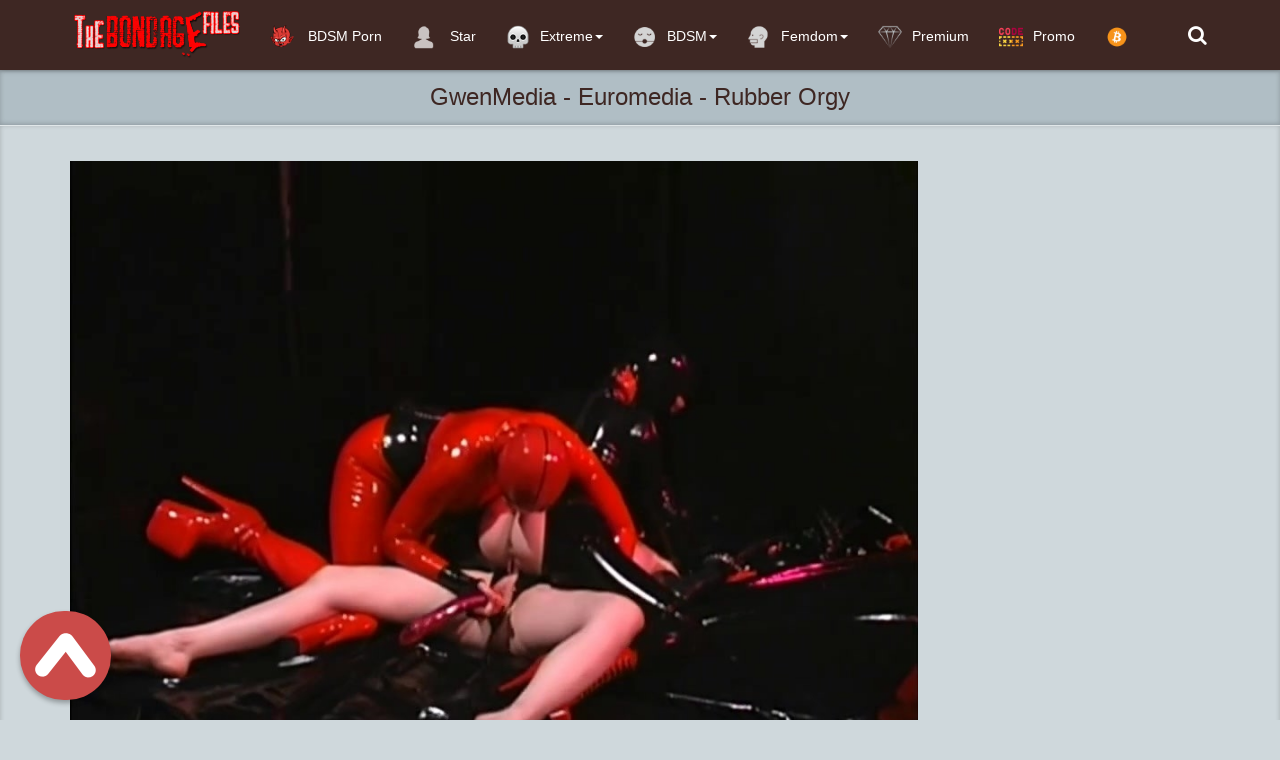

--- FILE ---
content_type: text/html; charset=utf-8
request_url: https://thebondagefiles.com/bondage/44671-gwenmedia-euromedia-rubber-orgy.html
body_size: 7883
content:
<!DOCTYPE html>
<html lang=en>
<head>
<meta http-equiv="Content-Type" content="text/html; charset=utf-8" />
<title>GwenMedia -  Euromedia - Rubber Orgy</title>
<meta name="description" content="Cast: Girl Bdsm Sex Videos Studio: thebondagefiles Year of production: 2023 Genre: GwenMedia, Euromedia, Rubber, Orgy  Description:  GwenMedia -  Euromedia - Rubber Orgy bdsm xxx video  Duration:" />
<meta name="keywords" content="GwenMedia, Euromedia, Rubber, Orgy" />

<meta property="og:site_name" content="TheBondageFiles.com | K2S, Fboom and Takefile Free Extreme Porn Download" />
<meta property="og:type" content="article" />
<meta property="og:title" content="GwenMedia -  Euromedia - Rubber Orgy" />
<meta property="og:url" content="https://thebondagefiles.com/k2s-bondage-submission-domination-sex-videos/44671-gwenmedia-euromedia-rubber-orgy.html" />
<meta name="news_keywords" content="GwenMedia, Euromedia, Rubber, Orgy" />
<meta property="og:image" content="https://thebondagefiles.com/uploads/posts/2023-10/1697918909_gwenmedia_-__euromedia_-_rubber_orgy.m4v.0003_thumb.jpg" />
<link rel="search" type="application/opensearchdescription+xml" href="https://thebondagefiles.com/engine/opensearch.php" title="TheBondageFiles.com | K2S, Fboom and Takefile Free Extreme Porn Download" />
<link rel="alternate" type="application/rss+xml" title="TheBondageFiles.com | K2S, Fboom and Takefile Free Extreme Porn Download" href="https://thebondagefiles.com/rss.xml" />
<script type="text/javascript" src="/engine/classes/js/jquery.js"></script>
<script type="text/javascript" src="/engine/classes/js/jqueryui.js"></script>
<script type="text/javascript" src="/engine/classes/js/dle_js.js"></script>
<script type="text/javascript" src="/engine/classes/masha/masha.js"></script>
<meta name="viewport" content="width=device-width, initial-scale=1.0" />
<link rel="shortcut icon" href="/templates/foxbond/images/favicon.png"/>
<link rel="stylesheet" href="/templates/foxbond/css/style.css">
<link rel="stylesheet" href="/templates/foxbond/css/engine.css">
     <meta name="referrer" content="unsafe-url">
   <meta name="v719856" content="41b05b1e907332ba9350efed885a1dd3" />
 <meta name="RATING" content="RTA-5042-1996-1400-1577-RTA" />
  
    <![endif]-->

  <script data-padding = "50px 5px" data-align="center" data-width = "800px" data-height = "56.25%" src = "https://fboom.me/js/links-to-preview.js"  data-content-order="preview,link" data-cfasync="false"> </script> 
<script data-padding = "50px 5px" data-align="center" data-width = "800px" data-height = "56.25%" src = "https://k2s.cc/js/links-to-preview.js"  data-content-order="preview,link" data-cfasync="false"> </script>


</head>
<body>
<nav class="navbar navbar-big navbar-inverse navbar-fixed-top">
	<div class="container">
		<div class="navbar-header">
			<button type="button" class="navbar-toggle" data-toggle="collapse" data-target="#bs-example-navbar-collapse-1">
			<span class="sr-only">Toggle navigation</span><i class="fa fa-bars"></i></button>
			<a href="#search">
			    <span class="navbar-toggle navbar-toggle-search" data-toggle="collapse">
		     	    <span class="sr-only">Toggle navigation</span><i class="fa fa-search"></i>
			    </span>
			</a>
			<a href="#" class="show-login">
			    <span class="navbar-toggle navbar-toggle-search">
		     	    <i class="fa fa-user"></i>
			    </span>
			</a>
			<a class="navbar-brand" href="/">
			 <img class="logo logo-big" src="/templates/foxbond/images/logo.png" alt="">    
			</a>
		</div>
		<div class="collapse navbar-collapse" id="bs-example-navbar-collapse-1">
			<ul class="nav navbar-nav">
			<li>
					<a href="https://thebestfetishsites.com/top-bdsm-sites/" target="_blank"><img class="navbar_icon_collapse" src="/templates/foxbond/images/besttop4.png" alt="">  BDSM Porn</a>
                    </li>
                    
				
				<li>
					<a href="/stars/"><img class="navbar_icon_collapse" src="/templates/foxbond/images/artist_icon.png" alt=""> Star</a>
				</li>
                
                <li id="cid" class="dropdown mdwn">
					<a href="#" class="dropdown-toggle" data-toggle="dropdown"><img class="navbar_icon_collapse" src="/templates/foxbond/images/skull-icon.png" alt="">Extreme<span class="caret"></span></a>
					<ul class="dropdown-menu mdwn-menu scrollable-menu" role="menu">
						<li>
							<div class="row">
								<div class="col-md-2 thumb"><div class="category-item"><a href="https://thebondagefiles.com/rape-porn-videos/"><span>Rape</span></a></div></div>
                                <div class="col-md-2 thumb"><div class="category-item"><a href="https://thebondagefiles.com/best-horror-porn-videos/"><span>Horror</span></a></div></div>
                 <div class="col-md-2 thumb"><div class="category-item"><a href="https://thebondagefiles.com/snuff-porn-videos/"><span>Snuff</span></a></div></div>
					
                            </div>
						</li>
				
                 
                    
                    </ul>
                
				
            
                
				<li id="cid" class="dropdown mdwn">
					<a href="#" class="dropdown-toggle" data-toggle="dropdown"><img class="navbar_icon_collapse" src="/templates/foxbond/images/bdsm05.png" alt="">BDSM<span class="caret"></span></a>
					<ul class="dropdown-menu mdwn-menu scrollable-menu" role="menu">
						<li>
							<div class="row">
								<div class="col-md-2 thumb"><div class="category-item"><a href="https://thebondagefiles.com/k2s-bondage-submission-domination-sex-videos/"><span>BDSM Videos</span></a></div></div>
                                <div class="col-md-2 thumb"><div class="category-item"><a href="https://thebondagefiles.com/bdsm-vr-porn-videos/"><span>BDSM VR Porn</span></a></div></div>
                 <div class="col-md-2 thumb"><div class="category-item"><a href="https://thebondagefiles.com/japanese-bondage/"><span>Asian BDSM Videos</span></a></div></div>
					<div class="col-md-2 thumb"><div class="category-item"><a href="https://thebondagefiles.com/k2s-siterips-extreme-bdsm-torture-videos/"><span> BDSM SITERIP</span></a></div></div>

					
                            </div>
						</li>
				
                 
                    
                    </ul>

                
                <li id="cid" class="dropdown mdwn">
					<a href="#" class="dropdown-toggle" data-toggle="dropdown"><img class="navbar_icon_collapse" src="/templates/foxbond/images/femdom04.png" alt="">Femdom<span class="caret"></span></a>
					<ul class="dropdown-menu mdwn-menu scrollable-menu" role="menu">
						<li>
							<div class="row">
								<div class="col-md-2 thumb"><div class="category-item"><a href="https://thebondagefiles.com/femdom-porn-videos-and-female-domination/"><span>Femdom</span></a></div></div>
                                <div class="col-md-2 thumb"><div class="category-item"><a href="https://thebondagefiles.com/femdom-pov/"><span>Femdom POV</span></a></div></div>
                                 <div class="col-md-2 thumb"><div class="category-item"><a href="https://thebondagefiles.com/k2s-mixed-wrestling-and-female-wrestling-videos/"><span>Wrestling Femdom</span></a></div></div>
                 <div class="col-md-2 thumb"><div class="category-item"><a href="https://thebondagefiles.com/japanese-femdom-videos/"><span>Asian Femdom Videos</span></a></div></div>
					<div class="col-md-2 thumb"><div class="category-item"><a href="https://thebondagefiles.com/femdom-k2s-pack/"><span> Femdom SITERIP</span></a></div></div>

					
                            </div>
						</li>
				
                 
                    
                    </ul>
                
                
               
		
            <li>
					<a href="https://thebondagefiles.com/vip-membership-area.html"  ><img class="navbar_icon_collapse" src="/templates/foxbond/images/hand-drawn-diamond-546S.png" alt="">Premium</a>
				</li>
            
             <li>
					<a href="https://thebondagefiles.com/premium-promo-code-10.html"  ><img class="navbar_icon_collapse" src="/templates/foxbond/images/promo2.png" alt="">Promo</a>
				</li>
                
                <li>
					<a href="https://thebondagefiles.com/donate-to-thebondagefilescom-crypto-only.html"  ><img class="navbar_icon_collapse" src="/templates/foxbond/images/bitcoinicon2.png" alt=""></a>
				</li>
            
            
            
            </ul>
			<ul class="nav navbar-nav navbar-right search-name">
				<li class="loggin">
					<a href="#search"><i class="fa fa-search"></i></a>
				</li>
				<li class="loggin">
					
				</li>
			</ul>
		</div>
	</div>
</nav>


<div id='dle-content'><div class="video" itemscope itemtype="//schema.org/VideoObject">
	<h1 itemprop="name" style="margin: auto" class="video_header">GwenMedia -  Euromedia - Rubber Orgy</h1>
	<link itemprop="url" href="https://thebondagefiles.com/k2s-bondage-submission-domination-sex-videos/44671-gwenmedia-euromedia-rubber-orgy.html"/>
	<span itemprop="thumbnail" itemscope itemtype="//schema.org/ImageObject">
		<link itemprop="contentUrl" href="https://thebondagefiles.com/uploads/posts/2023-10/1697918909_gwenmedia_-__euromedia_-_rubber_orgy.m4v.0003_thumb.jpg">
	</span>
	<meta itemprop="duration" content=""/>
	<meta itemprop="isFamilyFriendly" content="False"/>
	<div class="video_play">
		<div class="container">
			<div class="row">
				<div class="col-lg-9">
					<div class="player video-box">
                    
						<div style="text-align:center;"><br /><!--dle_image_begin:https://thebondagefiles.com/uploads/posts/2023-10/1697918909_gwenmedia_-__euromedia_-_rubber_orgy.m4v.0003_thumb.jpg|--><img src="https://thebondagefiles.com/uploads/posts/2023-10/1697918909_gwenmedia_-__euromedia_-_rubber_orgy.m4v.0003_thumb.jpg" alt="GwenMedia -  Euromedia - Rubber Orgy" title="GwenMedia -  Euromedia - Rubber Orgy"  /><!--dle_image_end--><br /><br /><b>Cast:</b> Girl Bdsm Sex Videos<br /><b>Studio:</b> thebondagefiles<br /><b>Year of production:</b> 2023<br /><b>Genre:</b> GwenMedia, Euromedia, Rubber, Orgy<br /><br /><b>Description: </b> GwenMedia -  Euromedia - Rubber Orgy bdsm xxx video<br /><br /><b>Duration:</b> 01:04:01<br /><b>HD Video Type:</b> 720p<br /><b>File Size:</b> 1.04 GB<br /><br /><a href="https://k2s.cc/file/9a10572fd8413/GwenMedia_-__Euromedia_-_Rubber_Orgy.m4v" target="_blank" rel="external noopener noreferrer"><img border="0" src="https://thebondagefiles.com/templates/foxbond/images/downloadk2s.cc.png" alt="Keep2Share/" /></a><br /><br /><a href="https://takefile.link/wxu2vlr3lmyg/GwenMedia_-__Euromedia_-_Rubber_Orgy.m4v" target="_blank" rel="external noopener noreferrer"><img border="0" src="https://thebondagefiles.com/templates/foxbond/images/downloadtakefile.link.png" alt="TakeFile/" /></a><br /><br /></div><br><br>
                      
                      
                    <center>
<a href="https://thebondagefiles.com/best-extreme-porn-pack-extreme-bizarre-crazy-porn.html" rel="nofollow" target="_blank" rel="noopener noreferrer"><strong> >>>Best Extreme Porn Pack | Extreme, Bizarre & Crazy Porn!!!<<< </strong></a>
    </center><br><br>    
                  <center>
<a href="javascript:AddComplaint('44671', 'news')">
    
			 <strong>LINK DOES NOT WORK? CLICK AND TELL!</strong> 
    </a>
    </center><br><br>
					
                     <center>  
 
           
          
      <p><img src="https://thebondagefiles.com/templates/foxbond/images/lock.png" alt=""> &nbsp; <b><span style="color: #333333; font-family: 'Helvetica Neue', Helvetica, Arial, sans-serif; font-size: 16px; line-height: 22px; text-align: center; background-color: #CFD8DC;"><a href="https://thebondagefiles.com/vip-membership-area.html">If you have Premium access, you can download unlimited files</a></span></b></p><br>                                     
   
                         
        <center>

<a href="https://keep2share.cc/pr/719856" target=_blank><img border="0" src="https://thebondagefiles.com/templates/foxbond/images/600x600 dark.gif" alt="keep2share.cc" /></a>
     
      </center><br>                   
   <center>
<a href="https://thebondagefiles.com/donate-to-thebondagefilescom-crypto-only.html"><img src="https://thebondagefiles.com/templates/foxbond/images/reddonatebutton.png" /></a>   
 


</center><br>
  <center>

<script type="text/javascript">
	atOptions = {
		'key' : '2df1f5d8f4c2f88c91d79dd93ba27958',
		'format' : 'iframe',
		'height' : 90,
		'width' : 728,
		'params' : {}
	};
	document.write('<scr' + 'ipt type="text/javascript" src="//stemboastfulrattle.com/2df1f5d8f4c2f88c91d79dd93ba27958/invoke.js"></scr' + 'ipt>');
</script>
    
   </center>
                        
                        </center><br>
                  
                 </div>   
				</div>
				<div class="v_adv">
                    
                    
					
                    <br>
                    <a href="https://keep2share.cc/pr/719856" target="_blank"><img border="0" src="https://thebondagefiles.com/templates/foxbond/images/300x250 dark2.gif" alt="keep2share.cc" /></a><br><br>

<a href="https://thebondagefiles.com/premium-promo-code-10.html" target="_blank" rel="noopener noreferrer"><strong>PREMIUM PROMO CODE +10% K2S AND FILEBOOM</strong></a><br><br><br>
                    <center>
<a href="https://t.me/joinchat/AAAAAEPDD8OJKeOoecBNNg" target="_blank"><img src="https://thebondagefiles.com/templates/foxbond/images/telegrambn.jpg" title="t.me"></a><br><br>
    
    </center>
                    
                    <br>
                    <script type="text/javascript">
	atOptions = {
		'key' : '33820a8aa436bc1e8ff40faffdabfd01',
		'format' : 'iframe',
		'height' : 250,
		'width' : 300,
		'params' : {}
	};
	document.write('<scr' + 'ipt type="text/javascript" src="//stemboastfulrattle.com/33820a8aa436bc1e8ff40faffdabfd01/invoke.js"></scr' + 'ipt>');
</script><br>
                    
					
			
                   <strong> TheBondageFiles recommend</strong> 
                
                    <center>
   <a href="https://femdomhot.com/" target="_blank"><img src="https://thebondagefiles.com/templates/foxbond/images/femdomhot.png" title="femdomhot"></a><br>
    
    <a href="https://ticklinghot.org/" target="_blank"><img src="https://thebondagefiles.com/templates/foxbond/images/ticklinghot.png" title="ticklinghot"></a><br>
    <a href="https://fistinghot.org/" target="_blank"><img src="https://thebondagefiles.com/templates/foxbond/images/fistinghot.png" title="fistinghot"></a><br>
  
    <a href="https://hotlinkfans.com/" target="_blank"><img src="https://thebondagefiles.com/templates/foxbond/images/hotlinkfans.png" title="hotlinkfans"></a><br>
      
    
    <a href="https://extremefansporn.com/" target="_blank"><img src="https://thebondagefiles.com/templates/foxbond/images/extremefansporn.gif" title="extremefanspornt"></a><br>
 <a href="https://sadismcomics.org/" target="_blank"><img src="https://thebondagefiles.com/templates/foxbond/images/sadismcomics3002501.gif" title="sadismcomics"></a><br><br>
<a href="https://femdomscat.online/" target="_blank"><img src="https://thebondagefiles.com/templates/foxbond/images/femdomscat2.gif" title="femdomscat"></a><br><br>
<a href="https://shemalehd.org/" target="_blank"><img src="https://thebondagefiles.com/templates/foxbond/images/shemalehd.gif" title="shemalehd"></a><br><br>





    
    
    
    <a href="https://freebdsmxxx.org/" target="_blank"><img src="https://thebondagefiles.com/templates/foxbond/images/freebdsmxxx300x250.gif" title="freebdsmxxx"></a><br><br>
<a href="https://scathot.com/" target="_blank"><img src="https://thebondagefiles.com/templates/foxbond/images/scathot300x250.gif" title="ScatHot"></a><br><br>



<a href="https://javhard.org/" target="_blank"><img src="https://thebondagefiles.com/templates/foxbond/images/javhard300x250.gif" title="javhard"></a><br><br>

<a href="https://onesiterip.com/" target="_blank"><img src="https://thebondagefiles.com/templates/foxbond/images/onesiterip300x250.gif" title="onesiterip"></a><br><br>

<a href="https://incezt.cc/" target="_blank"><img src="https://thebondagefiles.com/templates/foxbond/images/incezt300x250.gif" title="incezt"></a><br><br>

</center>
	
					
				</div>
			</div>
			<div class="btn-toolbar">
				<div class="bt_ll">
					<div class="bt_l">
						
						
						
					</div>
					
					
					
					<div class="bt_l r3">
						<span class="btn btn-danger btn-lg"><a href="#" onclick="doRate('plus', '44671'); return false;" ><img src="/templates/foxbond/images/like.png" alt=""/></a>
						<span class="badge like-badge"><span id="ratig-layer-44671" class="ignore-select"><span class="ratingtypeplusminus ignore-select ratingzero" >0</span></span></span><a href="#" onclick="doRate('minus', '44671'); return false;" ><img src="/templates/foxbond/images/dislike.png" alt=""/></a></span>
					</div>
					
					
				</div>
			</div>
		</div>
	</div>
	<div class="main">
		<div class="container">
			<div class="video_description" itemprop="description">
				
			</div>
			<div class="clr"></div>
			<p>
				<img src="/templates/foxbond/images/view2.png" alt=""/> Views: <b>301</b>
			</p>
			<div itemprop="genre">
				<img src="/templates/foxbond/images/tag.png" alt=""/> Categories: <a href="https://thebondagefiles.com/k2s-bondage-submission-domination-sex-videos/">BDSM Porn Videos</a>                                           
			</div>
            
            
			
<div itemprop="genre">
       <img src="/templates/foxbond/images/tag.png" alt=""/> Tags: <span><a href="https://thebondagefiles.com/tags/GwenMedia/">GwenMedia</a></span> <span><a href="https://thebondagefiles.com/tags/Euromedia/">Euromedia</a></span> <span><a href="https://thebondagefiles.com/tags/Rubber/">Rubber</a></span> <span><a href="https://thebondagefiles.com/tags/Orgy/">Orgy</a></span>
</div>

                   
            
              <div class="shareaholic-canvas" data-app="share_buttons" data-app-id="28537263"></div> 
            			
			<div class="page-header" style="padding-bottom: 6px;"><span> BDSM Porn Videos:</span></div>
			<div class="row"><div class="col-md-3 thumb">
	<div class="item">
		<a href="https://thebondagefiles.com/k2s-bondage-submission-domination-sex-videos/44670-gwenmedia-euromedia-sex-chamber.html">
			<div class="image short-img">
				<img class="img-responsive" src="https://thebondagefiles.com/uploads/posts/2023-10/1697919064_gwenmedia_-__euromedia_-_sex_chamber.m4v.0012_thumb.jpg" alt="GwenMedia -  Euromedia - Sex Chamber" style="width: 120%"/>
				<div id="about" class="about" style="display: none">BDSM Porn Videos</div>
			</div>
			<div class="name">
				<h2 class="h4">GwenMedia -  Euromedia - Sex Chamber</h2>
			</div>
			<div class="length"><img src="/templates/foxbond/images/time.png" alt="" /> 07.11.2023</div>
		</a>
	</div>
</div><div class="col-md-3 thumb">
	<div class="item">
		<a href="https://thebondagefiles.com/k2s-bondage-submission-domination-sex-videos/44669-gwenmedia-euromedia-sexual-slavery.html">
			<div class="image short-img">
				<img class="img-responsive" src="https://thebondagefiles.com/uploads/posts/2023-10/1697919100_gwenmedia_-__euromedia_-_sexual_slavery.m4v.0009_thumb.jpg" alt="GwenMedia -  Euromedia - Sexual Slavery" style="width: 120%"/>
				<div id="about" class="about" style="display: none">BDSM Porn Videos</div>
			</div>
			<div class="name">
				<h2 class="h4">GwenMedia -  Euromedia - Sexual Slavery</h2>
			</div>
			<div class="length"><img src="/templates/foxbond/images/time.png" alt="" /> 07.11.2023</div>
		</a>
	</div>
</div><div class="col-md-3 thumb">
	<div class="item">
		<a href="https://thebondagefiles.com/k2s-bondage-submission-domination-sex-videos/44666-gwenmedia-heavy-rubber-1-features-scenes-from-other-gwenmedias-movies.html">
			<div class="image short-img">
				<img class="img-responsive" src="https://thebondagefiles.com/uploads/posts/2023-10/1697919777_gwenmedia_-__heavy_rubber_1_-_features_scenes_from_other_gwenmedias_movies.m4v.0012_thumb.jpg" alt="GwenMedia -  Heavy Rubber 1 - features scenes from other GwenMedia's movies" style="width: 120%"/>
				<div id="about" class="about" style="display: none">BDSM Porn Videos</div>
			</div>
			<div class="name">
				<h2 class="h4">GwenMedia -  Heavy Rubber 1 - features scenes from other GwenMedia's movies</h2>
			</div>
			<div class="length"><img src="/templates/foxbond/images/time.png" alt="" /> 07.11.2023</div>
		</a>
	</div>
</div><div class="col-md-3 thumb">
	<div class="item">
		<a href="https://thebondagefiles.com/k2s-bondage-submission-domination-sex-videos/44663-gwenmedia-ivy-manor-5-rubber-dreams.html">
			<div class="image short-img">
				<img class="img-responsive" src="https://thebondagefiles.com/uploads/posts/2023-10/1697920645_gwenmedia_-__ivy_manor_5_-_rubber_dreams.m4v.0008_thumb.jpg" alt="GwenMedia -  Ivy Manor 5 - Rubber Dreams" style="width: 120%"/>
				<div id="about" class="about" style="display: none">BDSM Porn Videos</div>
			</div>
			<div class="name">
				<h2 class="h4">GwenMedia -  Ivy Manor 5 - Rubber Dreams</h2>
			</div>
			<div class="length"><img src="/templates/foxbond/images/time.png" alt="" /> 06.11.2023</div>
		</a>
	</div>
</div><div class="col-md-3 thumb">
	<div class="item">
		<a href="https://thebondagefiles.com/k2s-bondage-submission-domination-sex-videos/44583-gwenmedia-executive-submission-mistress-aradia-and-rubber-slave.html">
			<div class="image short-img">
				<img class="img-responsive" src="https://thebondagefiles.com/uploads/posts/2023-10/1697919384_gwenmedia_-__executive_submission_-_mistress_aradia_and_rubber_slave.m4v.0008_thumb.jpg" alt="GwenMedia -  Executive Submission - Mistress Aradia and Rubber Slave" style="width: 120%"/>
				<div id="about" class="about" style="display: none">BDSM Porn Videos</div>
			</div>
			<div class="name">
				<h2 class="h4">GwenMedia -  Executive Submission - Mistress Aradia and Rubber Slave</h2>
			</div>
			<div class="length"><img src="/templates/foxbond/images/time.png" alt="" /> 01.11.2023</div>
		</a>
	</div>
</div><div class="col-md-3 thumb">
	<div class="item">
		<a href="https://thebondagefiles.com/k2s-bondage-submission-domination-sex-videos/44577-gwenmedia-euromedia-pleasure-slaves.html">
			<div class="image short-img">
				<img class="img-responsive" src="https://thebondagefiles.com/uploads/posts/2023-10/1697918884_gwenmedia_-__euromedia_-_pleasure_slaves.m4v.0009_thumb.jpg" alt="GwenMedia -  Euromedia - Pleasure Slaves" style="width: 120%"/>
				<div id="about" class="about" style="display: none">BDSM Porn Videos</div>
			</div>
			<div class="name">
				<h2 class="h4">GwenMedia -  Euromedia - Pleasure Slaves</h2>
			</div>
			<div class="length"><img src="/templates/foxbond/images/time.png" alt="" /> 01.11.2023</div>
		</a>
	</div>
</div><div class="col-md-3 thumb">
	<div class="item">
		<a href="https://thebondagefiles.com/k2s-bondage-submission-domination-sex-videos/44573-gwenmedia-euromedia-latex-seduction.html">
			<div class="image short-img">
				<img class="img-responsive" src="https://thebondagefiles.com/uploads/posts/2023-10/1697918597_gwenmedia_-__euromedia_-_latex_seduction.mp4.0003_thumb.jpg" alt="GwenMedia -  Euromedia - Latex Seduction" style="width: 120%"/>
				<div id="about" class="about" style="display: none">BDSM Porn Videos</div>
			</div>
			<div class="name">
				<h2 class="h4">GwenMedia -  Euromedia - Latex Seduction</h2>
			</div>
			<div class="length"><img src="/templates/foxbond/images/time.png" alt="" /> 01.11.2023</div>
		</a>
	</div>
</div><div class="col-md-3 thumb">
	<div class="item">
		<a href="https://thebondagefiles.com/k2s-bondage-submission-domination-sex-videos/44536-gwenmedia-amanda-wildefyres-rubber-slaves-rubber-ponies-2.html">
			<div class="image short-img">
				<img class="img-responsive" src="https://thebondagefiles.com/uploads/posts/2023-10/1697915750_gwenmedia_-__amanda_wildefyres_rubber_slaves_-_rubber_ponies_2.m4v.0011_thumb.jpg" alt="GwenMedia -  Amanda WildefyreS Rubber Slaves - Rubber Ponies 2" style="width: 120%"/>
				<div id="about" class="about" style="display: none">BDSM Porn Videos</div>
			</div>
			<div class="name">
				<h2 class="h4">GwenMedia -  Amanda WildefyreS Rubber Slaves - Rubber Ponies 2</h2>
			</div>
			<div class="length"><img src="/templates/foxbond/images/time.png" alt="" /> 29.10.2023</div>
		</a>
	</div>
</div><div class="col-md-3 thumb">
	<div class="item">
		<a href="https://thebondagefiles.com/k2s-bondage-submission-domination-sex-videos/44509-gwenmedia-euromedia-rubber-climax.html">
			<div class="image short-img">
				<img class="img-responsive" src="https://thebondagefiles.com/uploads/posts/2023-10/1697918923_gwenmedia_-__euromedia_-_rubber_climax.m4v.0008_thumb.jpg" alt="GwenMedia -  Euromedia - Rubber Climax" style="width: 120%"/>
				<div id="about" class="about" style="display: none">BDSM Porn Videos</div>
			</div>
			<div class="name">
				<h2 class="h4">GwenMedia -  Euromedia - Rubber Climax</h2>
			</div>
			<div class="length"><img src="/templates/foxbond/images/time.png" alt="" /> 28.10.2023</div>
		</a>
	</div>
</div><div class="col-md-3 thumb">
	<div class="item">
		<a href="https://thebondagefiles.com/k2s-bondage-submission-domination-sex-videos/44450-gwenmedia-amanda-wildefyres-rubber-slaves-rubber-sex-slave.html">
			<div class="image short-img">
				<img class="img-responsive" src="https://thebondagefiles.com/uploads/posts/2023-10/1697915976_gwenmedia_-__amanda_wildefyres_rubber_slaves_-_rubber_sex_slave.m4v.0001_thumb.jpg" alt="GwenMedia -  Amanda WildefyreS Rubber Slaves - Rubber Sex Slave" style="width: 120%"/>
				<div id="about" class="about" style="display: none">BDSM Porn Videos</div>
			</div>
			<div class="name">
				<h2 class="h4">GwenMedia -  Amanda WildefyreS Rubber Slaves - Rubber Sex Slave</h2>
			</div>
			<div class="length"><img src="/templates/foxbond/images/time.png" alt="" /> 24.10.2023</div>
		</a>
	</div>
</div><div class="col-md-3 thumb">
	<div class="item">
		<a href="https://thebondagefiles.com/k2s-bondage-submission-domination-sex-videos/44436-gwenmedia-euromedia-perverse-punishment.html">
			<div class="image short-img">
				<img class="img-responsive" src="https://thebondagefiles.com/uploads/posts/2023-10/1697918793_gwenmedia_-__euromedia_-_perverse_punishment.m4v.0012_thumb.jpg" alt="GwenMedia -  Euromedia - Perverse Punishment" style="width: 120%"/>
				<div id="about" class="about" style="display: none">BDSM Porn Videos</div>
			</div>
			<div class="name">
				<h2 class="h4">GwenMedia -  Euromedia - Perverse Punishment</h2>
			</div>
			<div class="length"><img src="/templates/foxbond/images/time.png" alt="" /> 23.10.2023</div>
		</a>
	</div>
</div><div class="col-md-3 thumb">
	<div class="item">
		<a href="https://thebondagefiles.com/k2s-bondage-submission-domination-sex-videos/44422-gwenmedia-heavy-rubber-2-features-scenes-from-other-gwenmedias-movies.html">
			<div class="image short-img">
				<img class="img-responsive" src="/templates/foxbond/dleimages/no_image.jpg" alt="GwenMedia -  Heavy Rubber 2 - features scenes from other GwenMedia's movies" style="width: 120%"/>
				<div id="about" class="about" style="display: none">BDSM Porn Videos</div>
			</div>
			<div class="name">
				<h2 class="h4">GwenMedia -  Heavy Rubber 2 - features scenes from other GwenMedia's movies</h2>
			</div>
			<div class="length"><img src="/templates/foxbond/images/time.png" alt="" /> 22.10.2023</div>
		</a>
	</div>
</div></div>
            
            GwenMedia -  Euromedia - Rubber Orgy,GwenMedia -  Euromedia - Rubber Orgy bdsm tube,<a href="https://thebondagefiles.com/k2s-bondage-submission-domination-sex-videos/44671-gwenmedia-euromedia-rubber-orgy.html"> GwenMedia -  Euromedia - Rubber Orgy bdsm porn</a>, GwenMedia -  Euromedia - Rubber Orgy bdsm sex,GwenMedia -  Euromedia - Rubber Orgy bdsm movies,GwenMedia -  Euromedia - Rubber Orgy bdsm videos,GwenMedia -  Euromedia - Rubber Orgy rough sex,GwenMedia -  Euromedia - Rubber Orgy extreme pain,<a href="https://keep2share.cc/pr/719856"  target="_blank">Download for Free</a>
			
            <div class="vidoser-comms">
			<div class="comms-title icon-l fx-row">
				<span>Comments (0)</span>
				<div class="add-comm-btn button"><span class="fa fa-comments"></span>Write</div>
			</div>
			<!--dleaddcomments-->
			<!--dlecomments-->
		    <!--dlenavigationcomments-->
		    </div>			
		</div>
	</div>
</div></div>




<span id="top-link-block" class="affix">
<a href="#top"  onclick="$('html,body').animate({scrollTop:0},'slow');return false;">
<img src="/templates/foxbond/images/top.png" alt=""/>
</a>
</span>
<div class="foot">
	<div class="container">
		<div class="foot_links">
			<div class="foot_links1">
				<a href="https://thebondagefiles.com/contact-abuse.html">Contact/Abuse</a>|
							<a href="https://thebondagefiles.com/dmca-policy.html">DMCA</a>|
<a href="https://thebondagefiles.com/privacy-statement.html">Privacy Statement</a>|
		                    
							
                <a href="https://thebondagefiles.com/sitemap.xml">Sitemap</a>|
                
              
                
              
                        
            
            </div>
		
        
        </div>
        

     
		<br>
        
         <center>
              <a href="https://fistinghot.org/"target="_blank " >FistingHot</a> |
            <a href="https://ticklinghot.org/"target="_blank " >TicklingHot</a> |
            <a href="https://femdomhot.com/"target="_blank " >FemdomHot</a> |
           <a href="https://hotlinkfans.com/"target="_blank " > HotLinkFans</a>|    
        <a href="https://extremefansporn.com/"target="_blank " >ExtremeFansPorn</a>|         
 <a href="https://bondagepictures.net/" target="_blank">Bondage Pics</a>|
<a href="https://shemalehd.org/"target="_blank ">ShemaleHD</a> | 
<a href="https://femdomscat.online/"target="_blank ">FemdomScat</a>|     
           <a href="https://1pornlist.com/"target="_blank ">Best Porn List</a>|    
           <a href="https://porncrash.com/" target="_blank">PornCrash  </a>|  
           <a href=" https://freebdsmxxx.org/" target="_blank" >Best Porn BDSM</a>|   
        
            	
<a href=" https://incezt.cc/" target="_blank" >Best Porn INCEST</a>|

<a href=" https://scathot.com/" target="_blank" >Best Porn SCAT</a>|
<a href=" https://javhard.org/" target="_blank" >Best Porn JAV HARD</a>|
<a href=" https://onesiterip.com/" target="_blank" >Best Porn SITERIP</a>|<br>
<a href=" https://hentailabs.com/" target="_blank" >Best Porn Hentai Games</a>|	
	
<a href=" https://sadismcomics.org/" target="_blank" >Best Porn BDSM Comics</a>|
<a href=" https://hentai3dvideo.biz/" target="_blank" >Best Porn 3D Hentai</a>|
<a href=" https://svsgames.org/" target="_blank" >Best Porn PS Games</a>
          </center><br>
        
    <center>
        
      
       <a href="http://toplist.raidrush.ws/vote/6420/ " target="_blank"><img src="https://thebondagefiles.com/templates/foxbond/images/rr_butt_4.png" alt="Topliste" border=0 /></a>     
             <a href="http://www.rtalabel.org/index.php?content=parents" target="_blank"><img border="0" src="https://thebondagefiles.com/templates/thbf/images/88x31_rta-5042-1996-1400-1577-rta_d.gif" /></a><br><br>      
  <!--LiveInternet counter--><a href="https://www.liveinternet.ru/click"
target="_blank"><img id="licnt7BD5" width="88" height="120" style="border:0" 
title="LiveInternet: показано количество просмотров и посетителей"
src="[data-uri]"
alt=""/></a><script>(function(d,s){d.getElementById("licnt7BD5").src=
"https://counter.yadro.ru/hit?t29.2;r"+escape(d.referrer)+
((typeof(s)=="undefined")?"":";s"+s.width+"*"+s.height+"*"+
(s.colorDepth?s.colorDepth:s.pixelDepth))+";u"+escape(d.URL)+
";h"+escape(d.title.substring(0,150))+";"+Math.random()})
(document,screen)</script><!--/LiveInternet-->
        </center>
             </div>
</div>
<script src="/templates/foxbond/js/bootstrap.js"></script>
<script src="/templates/foxbond/js/libs.js"></script>
 <script async src="https://platform.twitter.com/widgets.js" charset="utf-8"></script>   
<script type="text/javascript">
<!--
var dle_root       = '/';
var dle_admin      = '';
var dle_login_hash = '';
var dle_group      = 5;
var dle_skin       = 'foxbond';
var dle_wysiwyg    = '0';
var quick_wysiwyg  = '0';
var dle_act_lang   = ["Yes", "No", "Enter", "Cancel", "Save", "Delete", "Loading. Please, wait..."];
var menu_short     = 'Quick edit';
var menu_full      = 'Full edit';
var menu_profile   = 'View profile';
var menu_send      = 'Send message';
var menu_uedit     = 'Admin Center';
var dle_info       = 'Information';
var dle_confirm    = 'Confirm';
var dle_prompt     = 'Enter the information';
var dle_req_field  = 'Please fill in all the required fields';
var dle_del_agree  = 'Are you sure you want to delete it? This action cannot be undone';
var dle_spam_agree = 'Are you sure you want to mark the user as a spammer? This will remove all his comments';
var dle_complaint  = 'Enter the text of your complaint to the Administration:';
var dle_big_text   = 'Highlighted section of text is too large.';
var dle_orfo_title = 'Enter a comment to the detected error on the page for Administration ';
var dle_p_send     = 'Send';
var dle_p_send_ok  = 'Notification has been sent successfully ';
var dle_save_ok    = 'Changes are saved successfully. Refresh the page?';
var dle_reply_title= 'Reply to the comment';
var dle_tree_comm  = '0';
var dle_del_news   = 'Delete article';
var allow_dle_delete_news   = false;

//-->
</script>
<!--noindex-->


	<div class="login-box" id="login-box" title="Авторизация">
		<form method="post">
			<input type="text" name="login_name" id="login_name" placeholder="Ваш логин"/>
			<input type="password" name="login_password" id="login_password" placeholder="Ваш пароль" />
			<button onclick="submit();" class="button" type="submit" title="Вход">Войти на сайт</button>
			<input name="login" type="hidden" id="login" value="submit" />
			<div class="lb-check">
				<input type="checkbox" name="login_not_save" id="login_not_save" value="1"/>
				<label for="login_not_save">Не запоминать меня</label> 
			</div>
			<div class="lb-lnk flex-row">
				<a href="https://thebondagefiles.com/index.php?do=lostpassword">Забыли пароль?</a>
				<a href="/?do=register" class="log-register">Регистрация</a>
			</div>
		</form>
	
		
		
		
		
		
		
	
	</div>

<!--/noindex-->
<div id="search">
	<button id="search_close" type="button" class="close close-padding">&times;</button>
	<form method="post"  action=''>
	    <input type="hidden" name="do" value="search"><input type="hidden" name="subaction" value="search" />
		<div class="search_input_frame"><input name="story" id="story" placeholder="Enter keyword, studio, cast, genres, etc.. to begin searching" type="search"></div>
		<button type="submit" class="btn"><i class="fa fa-search"></i></button>
	</form>
</div>
    <script type="text/javascript">
  document.querySelectorAll("a").forEach(function(item) {
    if (/^https?:\/\/(k2s\.cc|keep2share\.cc|keep2s\.cc|fboom\.me|fileboom\.me|tezfiles\.com)\/file\/[\da-z]+/i.test(item.href)) {
      item.href += '?site=' + window.location.hostname
    }
  });
</script>
<svg id="k2s-preview-svg">
			<defs>
				<clipPath id="k2s-play-button-bg">
					<path d="M66.52,7.74c-0.78-2.93-2.49-5.41-5.42-6.19C55.79,.13,34,0,34,0S12.21,.13,6.9,1.55 C3.97,2.33,2.27,4.81,1.48,7.74C0.06,13.05,0,24,0,24s0.06,10.95,1.48,16.26c0.78,2.93,2.49,5.41,5.42,6.19 C12.21,47.87,34,48,34,48s21.79-0.13,27.1-1.55c2.93-0.78,4.64-3.26,5.42-6.19C67.94,34.95,68,24,68,24S67.94,13.05,66.52,7.74z"/>
				</clipPath>
			</defs>
		</svg>

<script type='text/javascript' src='//pl17513940.effectivegatecpm.com/17/15/86/1715863d9a35f7adc8f1afffb0cfe87a.js'></script>
    <script defer src="https://static.cloudflareinsights.com/beacon.min.js/vcd15cbe7772f49c399c6a5babf22c1241717689176015" integrity="sha512-ZpsOmlRQV6y907TI0dKBHq9Md29nnaEIPlkf84rnaERnq6zvWvPUqr2ft8M1aS28oN72PdrCzSjY4U6VaAw1EQ==" data-cf-beacon='{"version":"2024.11.0","token":"b44dc9a016c949ee9d23f7637e7ca3f5","r":1,"server_timing":{"name":{"cfCacheStatus":true,"cfEdge":true,"cfExtPri":true,"cfL4":true,"cfOrigin":true,"cfSpeedBrain":true},"location_startswith":null}}' crossorigin="anonymous"></script>
</body>
</html>